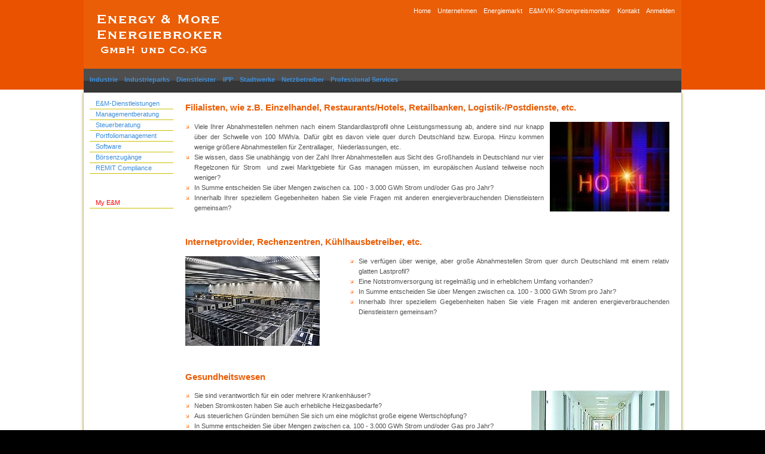

--- FILE ---
content_type: text/html; charset=utf-8
request_url: https://www.energy-more.de/dienstleister
body_size: 4947
content:
<!DOCTYPE html>
<html dir="ltr" lang="de-DE">
<head>

<meta charset="utf-8">
<!-- 
	This website is powered by TYPO3 - inspiring people to share!
	TYPO3 is a free open source Content Management Framework initially created by Kasper Skaarhoj and licensed under GNU/GPL.
	TYPO3 is copyright 1998-2026 of Kasper Skaarhoj. Extensions are copyright of their respective owners.
	Information and contribution at https://typo3.org/
-->



<title>Dienstleister</title>
<meta name="generator" content="TYPO3 CMS" />
<meta name="twitter:card" content="summary" />


<link rel="stylesheet" type="text/css" href="/typo3temp/assets/css/7015c8c4ac.css?1661183046" media="all">
<link rel="stylesheet" type="text/css" href="/fileadmin/em/resources/private/styles/style_1columns.css?1597852501" media="all">







      <meta http-equiv="Cache-Control" content="no-cache, no-store, must-revalidate" />
      <meta http-equiv="content-type" content="text/html;">
      <meta http-equiv="Expires" content="-1">
      <meta http-equiv="Pragma" content="no-cache">
<link rel="canonical" href="/dienstleister"/>


</head>
<body>
<div id="page">
	<div id="header">
		<div id="headerContainer">
			<div id="logo">
				<a href="/">
	<img src="/fileadmin/em/resources/private/images/em_logo1_orange.gif" width="250" height="100"   alt=""  border="0">
</a>
			</div>

			<div id="topMenu">
	<ul><li class="topmenu"><a href="/home">Home</a></li><li class="topmenu"><a href="/unternehmen/unternehmen">Unternehmen</a></li><li class="topmenu"><a href="/energiemarkt-1-1">Energiemarkt</a></li><li class="topmenu"><a href="/em/vik-strompreismonitor">E&M/VIK-Strompreismonitor</a></li><li class="topmenu"><a href="/unternehmen/kontakt">Kontakt</a></li><li><a href="/my-em-1" class="nologin">Anmelden</a></li></ul>
</div>
          	<div id="userName">
              
	  

	        </div>
			<div id="slogan">
				
	

			</div>
			<div id="navi1Container">
				<div id="naviL1">
					
	<ul><li class="menu1"><a href="/industrie">Industrie</a></li><li class="menu1"><a href="/industrieparkt">Industrieparks</a></li><li class="menu1"><a href="/dienstleister">Dienstleister</a></li><li class="menu1"><a href="/ipp">IPP</a></li><li class="menu1"><a href="/stadtwerke">Stadtwerke</a></li><li class="menu1"><a href="/netzbetreiber">Netzbetreiber</a></li><li class="menu1"><a href="/professional-services">Professional Services</a></li></ul>

				</div>
			</div>
		</div>
	</div>
	<div id="mid">
		<div id="midContainer">
          	<div id="navi2Container">
            	<div id="naviDienstleistungen">
					
	<ul><li class="menu2FP"><a href="/em-dienstleistungen-1">E&M-Dienstleistungen</a></li><li class="menu2FP"><a href="/managementberatung">Managementberatung</a></li><li class="menu2FP"><a href="/steuerberatung">Steuerberatung</a></li><li class="menu2FP"><a href="/portfoliomanagement">Portfoliomanagement</a></li><li class="menu2FP"><a href="/software">Software</a></li><li class="menu2FP"><a href="/boersenzugaenge">Börsenzugänge</a></li><li class="menu2FP"><a href="/remit-compliance">REMIT Compliance</a></li></ul>

				</div>
                <div id="naviL2">
                	
	

                </div>
				<div id="naviMyEm">
	<ul><li class="menu2"><a href="/my-em-1">My E&M</a></li></ul>
</div>
			</div>
			<div id="wrapContainer">
              	
				<div id="mainContainer">
                  <div id="main">
                  	
    

            <div id="c236" class="frame frame-default frame-type-textpic frame-layout-0 frame-space-after-medium">
                
                
                    



                
                

    
        

    
        <header>
            

    
            
                

    
            <h2 class="">
                Filialisten, wie z.B. Einzelhandel, Restaurants/Hotels, Retailbanken, Logistik-/Postdienste, etc.
            </h2>
        



            
        



            



            



        </header>
    



    


                

    <div class="ce-textpic ce-right ce-intext">
        
            

    <div class="ce-gallery" data-ce-columns="1" data-ce-images="1">
        
        
            <div class="ce-row">
                
                    
                        <div class="ce-column">
                            

        
<figure class="image">
    
            
                    
<img class="image-embed-item" src="/fileadmin/_processed_/0/3/csm_Hotel_5a44bbe196.jpg" width="200" height="150" loading="lazy" alt="" />


                
        
    
</figure>


    


                        </div>
                    
                
            </div>
        
        
    </div>



        

        
                <div class="ce-bodytext">
                    
                    <ul> 	<li>Viele Ihrer Abnahmestellen nehmen nach einem Standardlastprofil ohne Leistungsmessung ab, andere sind nur knapp über der Schwelle von 100 MWh/a. Dafür gibt es davon viele quer durch Deutschland bzw. Europa. Hinzu kommen wenige größere Abnahmestellen für Zentrallager,&nbsp; Niederlassungen, etc.</li> 	<li>Sie wissen, dass Sie unabhängig von der Zahl Ihrer Abnahmestellen aus Sicht des Großhandels in Deutschland nur vier Regelzonen für Strom&nbsp; und zwei Marktgebiete für Gas managen müssen, im europäischen Ausland teilweise noch weniger?</li> 	<li>In Summe entscheiden Sie über Mengen zwischen ca. 100 - 3.000 GWh Strom und/oder Gas pro Jahr?</li> 	<li>Innerhalb Ihrer speziellem Gegebenheiten haben Sie viele Fragen mit anderen energieverbrauchenden Dienstleistern gemeinsam?</li> </ul>
                </div>
            

        
    </div>


                
                    



                
                
                    



                
            </div>

        


    

            <div id="c237" class="frame frame-default frame-type-textpic frame-layout-0 frame-space-after-medium">
                
                
                    



                
                

    
        

    
        <header>
            

    
            
                

    
            <h2 class="">
                Internetprovider, Rechenzentren, Kühlhausbetreiber, etc.
            </h2>
        



            
        



            



            



        </header>
    



    


                

    <div class="ce-textpic ce-left ce-intext">
        
            

    <div class="ce-gallery" data-ce-columns="1" data-ce-images="1">
        
        
            <div class="ce-row">
                
                    
                        <div class="ce-column">
                            

        
<figure class="image">
    
            
                    
<img class="image-embed-item" src="/fileadmin/_processed_/c/f/csm_800px-CERN_Server_03_a04e84cc6a.jpg" width="225" height="150" loading="lazy" alt="" />


                
        
    
</figure>


    


                        </div>
                    
                
            </div>
        
        
    </div>



        

        
                <div class="ce-bodytext">
                    
                    <ul> 	<li>Sie verfügen über wenige, aber große Abnahmestellen Strom quer durch Deutschland mit einem relativ glatten Lastprofil?</li> 	<li>Eine Notstromversorgung ist regelmäßig und in erheblichem Umfang vorhanden?</li> 	<li>In Summe entscheiden Sie über Mengen zwischen ca. 100 - 3.000 GWh Strom pro Jahr?</li> 	<li>Innerhalb Ihrer speziellem Gegebenheiten haben Sie viele Fragen mit anderen energieverbrauchenden Dienstleistern gemeinsam?</li> </ul>
                </div>
            

        
    </div>


                
                    



                
                
                    



                
            </div>

        


    

            <div id="c238" class="frame frame-default frame-type-textpic frame-layout-0 frame-space-after-medium">
                
                
                    



                
                

    
        

    
        <header>
            

    
            
                

    
            <h2 class="">
                Gesundheitswesen
            </h2>
        



            
        



            



            



        </header>
    



    


                

    <div class="ce-textpic ce-right ce-intext">
        
            

    <div class="ce-gallery" data-ce-columns="1" data-ce-images="1">
        
        
            <div class="ce-row">
                
                    
                        <div class="ce-column">
                            

        
<figure class="image">
    
            
                    
<img class="image-embed-item" src="/fileadmin/_processed_/7/d/csm_Krankenhaus_2149a9bf87.jpg" width="231" height="150" loading="lazy" alt="" />


                
        
    
</figure>


    


                        </div>
                    
                
            </div>
        
        
    </div>



        

        
                <div class="ce-bodytext">
                    
                    <ul> 	<li>Sie sind verantwortlich für ein oder mehrere Krankenhäuser?</li> 	<li>Neben Stromkosten haben Sie auch erhebliche Heizgasbedarfe?</li> 	<li>Aus steuerlichen Gründen bemühen Sie sich um eine möglichst große eigene Wertschöpfung?</li> 	<li>In Summe entscheiden Sie über Mengen zwischen ca. 100 - 3.000 GWh Strom und/oder Gas pro Jahr?</li> 	<li>Innerhalb Ihrer speziellem Gegebenheiten haben Sie viele Fragen mit anderen energieverbrauchenden Dienstleistern gemeinsam?</li> </ul>
                </div>
            

        
    </div>


                
                    



                
                
                    



                
            </div>

        


    

            <div id="c239" class="frame frame-default frame-type-textpic frame-layout-0 frame-space-after-medium">
                
                
                    



                
                

    
        

    
        <header>
            

    
            
                

    
            <h2 class="">
                Telekoms
            </h2>
        



            
        



            



            



        </header>
    



    


                

    <div class="ce-textpic ce-left ce-intext">
        
            

    <div class="ce-gallery" data-ce-columns="1" data-ce-images="1">
        
        
            <div class="ce-row">
                
                    
                        <div class="ce-column">
                            

        
<figure class="image">
    
            
                    
<img class="image-embed-item" src="/fileadmin/_processed_/3/f/csm_220px-BTS_489cac9100.jpg" width="91" height="150" loading="lazy" alt="" />


                
        
    
</figure>


    


                        </div>
                    
                
            </div>
        
        
    </div>



        

        
                <div class="ce-bodytext">
                    
                    <ul> 	<li>Die meisten Ihrer eigenen Abnahmestellen Strom &nbsp;(z.B. BTSen) nehmen nach einem Standardlastprofil ohne Leistungsmessung ab, dafür gibt es davon viele quer durch Deutschland bzw. Europa. Hinzu kommen wenige größere Abnahmestellen für Vermittlungen, Rechenzentren, Niederlassungen, etc.</li> 	<li>Sie wissen, daß Sie unabhängig von der Zahl Ihrer Abnahmestellen aus Sicht des Großhandels für Deutschland nur vier Regelzonen für Strom managen müssen?</li> 	<li>In Summe entscheiden Sie über Mengen zwischen ca. 100 - 3.000 GWh Strom pro Jahr?</li> </ul>
                </div>
            

        
    </div>


                
                    



                
                
                    



                
            </div>

        


    

            <div id="c241" class="frame frame-default frame-type-text frame-layout-0 frame-space-after-medium">
                
                
                    



                
                
                    

    
        <header>
            

    
            
                

    
            <h2 class="">
                Dienstleister - Gemeinsame Fragestellungen
            </h2>
        



            
        



            



            



        </header>
    



                
                

    <ul> 	<li>Sie wissen, dass Sie als Einkäufer von Energie durch Ihr einkäuferisches Verhalten die Kosten für Strom und/oder Gas für jedes Jahr neu um bis zu ca. 50% beeinflussen können?</li> 	<li>Ihr Unternehmen empfindet die hohen Beeinflussbarkeiten im Einkauf von Strom bzw Gas nicht nur als Chance, sondern auch als aktiv zu steuerndes Risiko?</li> 	<li>Sie wissen, dass wesentliche Hebel zur einkäuferischen Optimierung/Risikominimierung u.a. sind: 	<ul> 		<li>die rationale Steuerung von Einkaufszeitpunkten u.a. anhand quantitativer Kriterien</li> 		<li>das optimierte Management von Mengenrisiken</li> 		<li>das völlige Überspringen der Einzelhandelsebene</li> 		<li>die Nutzung des Wettbewerbs auf der Großhandelsebene</li> 		<li>etc.</li> 	</ul> 	</li> 	<li>Sie wissen, dass zur Umsetzung eines aktiven Energieeinkaufsmanagements umfangreiche Infrastrukturen wie IT, Börsenzugänge, Lizenzen, etc. erforderlich sind?</li> 	<li>Sie wollen einkäuferisch auf Augenhöhe mit dem Verkäufer kommen und deshalb einen abzustimmenden Teil der einkäuferischen Wertschöpfung nicht mehr vom Verkäufer erbringen lassen?</li> 	<li>Sie suchen eine verlängerte Werkbank, die&nbsp; 	<ul> 		<li>Sie unabhängig von Interessenkonflikten durch eigene Handelspositionen und ergebnisoffen einkäuferisch berät?</li> 		<li>Ihnen die umsetzungsrelevanten Infrastrukturen wie z.B. Software, Börsenzugänge und Lizenzen zur Nutzung zur Verfügung stellt?</li> 		<li>für Sie diese Infrastrukturen im tagtäglichen Geschäft in der von Ihnen gewünschten Tiefe bedient?&nbsp;</li> 		<li>auf Ihren Wunsch als Berater zusätzlich die einmalige oder laufende Optimierung Ihrer Netzentgelte und/oder Umlagen unter Berücksichtigung der Besonderheiten für &quot;nichtproduzierendes&quot; Gewerbe übernimmt?</li> 	</ul> 	</li> </ul>


                
                    



                
                
                    



                
            </div>

        


    

            <div id="c242" class="frame frame-default frame-type-text frame-layout-0 frame-space-after-medium">
                
                
                    



                
                
                    

    
        <header>
            

    
            
                

    
            <h2 class="">
                E&amp;M - Energieseitige Ansätze
            </h2>
        



            
        



            



            



        </header>
    



                
                

    <p>E&amp;M unterstützt Sie als Berater, Infrastrukturprovider und Portfoliomanager im jeweils gewünschten Umfang z.B. bei</p><ul> 	<li>der laufenden Überprüfung der (regulatorischen) Marktentwicklungen und deren Auswirkungen auf Ihren konkreten Geschäftsbetrieb</li> 	<li>der Definition, Anpassung bzw. Optimierung Ihrer Risikomanagementprozesse für Strom und Gas</li> 	<li>dem aktiven Management Ihres&nbsp;Strombeschaffungsportfolios anhand der vereinbarten Risikopolitik und Umsetzungsstrategie</li> 	<li>dem aktiven Management Ihres Gasbeschaffungsportfolios anhand der vereinbarten Risikopolitik und Umsetzungsstrategie</li> 	<li>Einbezug von Eigenerzeugungsstrategien</li> 	<li>Bereitstellung von Infrastrukturen zur hausinternen möglichst automatisierten Umsetzung eines Strom- oder Gasportfoliomanagements, z.B. für Lasterfassung, Lastprognosen,&nbsp; Fahrplan- und Bilanzkreismanagement, Risikomanagement (VaR, MtM, etc.)</li> 	<li>Bereitstellung des Zugangs zu Börsen für Strom und Gas mit Geschäftsausführung im Kundenauftrag</li> 	<li>Betrieb des tagtäglichen Portfolio- und Risikomanagement im vom Kunden gewünschten Umfang bis hin zur vollständigen Übernahme</li> 	<li>etc.</li> </ul>


                
                    



                
                
                    



                
            </div>

        


    

            <div id="c244" class="frame frame-default frame-type-text frame-layout-0 frame-space-after-medium">
                
                
                    



                
                
                    

    
        <header>
            

    
            
                

    
            <h2 class="">
                E&amp;M - Netzseitige Ansätze
            </h2>
        



            
        



            



            



        </header>
    



                
                

    <p>E&amp;M unterstützt Sie als Berater sowohl bei der erstmaligen Ausrichtung Ihrer Netznutzung auf den liberalisierten Markt als auch in der laufenden Optimierung Ihrer Netzentgelte im jeweils gewünschten Umfang, z.B. bei</p><ul> 	<li>der Trennung von Netz und Energie als einmaliges Massengeschäft</li> 	<li>der aktiven Begleitung des Gangs der jeweils neuen Gesetzgebung bis zur Inkraftsetzung</li> 	<li>der laufenden Überprüfung der insb. regulatorischen Marktentwicklungen im Netzbereich und deren Auswirkungen auf Ihren konkreten Geschäftsbetrieb</li> 	<li>der Ableitung der für den konkreten Geschäftsbetrieb möglichen Optionen incl. Bewertung dieser Optionen</li> 	<li>der Umsetzung der Optionen</li> 	<li>der frühzeitigen Erkennung und Begleitung in der Handhabung von Spezialsituationen</li> 	<li>etc.&nbsp;</li> </ul>


                
                    



                
                
                    



                
            </div>

        


    

            <div id="c247" class="frame frame-default frame-type-text frame-layout-0 frame-space-after-medium">
                
                
                    



                
                
                    

    
        <header>
            

    
            
                

    
            <h2 class="">
                E&amp;M - Steuer(recht)liche und umlagenseitige Ansätze
            </h2>
        



            
        



            



            



        </header>
    



                
                

    <p>E&amp;M unterstützt Sie als Berater auch in der Kostenoptimierung bzgl. der sich ständig ändernden über Strom bzw. Gas auf der Energie- bzw. Netzseite transportierten Steuern und Umlagen im jeweils gewünschten Umfang, z.B. bei</p><ul> 	<li>der aktiven Begleitung des Gangs der jeweils neuen Gesetzgebung im Bereich der &quot;nichtproduzierenden&quot; Unternehmen bis zur Inkraftsetzung aus betriebswirtschaftlicher / (steuer)rechtlicher Sicht</li> 	<li>der Verfolgung der Rechtsfortbildung durch die Gerichte aus betriebswirtschaftlicher / (steuer)rechtlicher Sicht</li> 	<li>der laufenden Überprüfung der umlagenseitigen Entwicklungen aus betriebswirtschaftlicher / (steuer)rechtlicher Sicht mit Ableitung der Auswirkungen auf Ihren konkreten Geschäftsbetrieb</li> 	<li>der Erarbeitung der für den konkreten Geschäftsbetrieb möglichen Optionen incl. Bewertung dieser Optionen aus betriebswirtschaftlicher Sicht</li> 	<li>der Umsetzung der Optionen</li> 	<li>etc.</li> </ul>


                
                    



                
                
                    



                
            </div>

        


    

            <div id="c248" class="frame frame-default frame-type-text frame-layout-0 frame-space-after-medium">
                
                
                    



                
                
                    

    
        <header>
            

    
            
                

    
            <h2 class="">
                Ihre Vorteile auf einen Blick
            </h2>
        



            
        



            



            



        </header>
    



                
                

    <ul class="component-items"> 	<li>Aktive ganzheitliche tagtägliche Minimierung der &quot;Total Cost of Energy&quot; (Energie, Netz, Umlagen) durch &quot;Verlängerte Werkbank&quot;-Ansatz</li> 	<li>Aktives kontinuierliches Risikomanagment für Strom und Gas mit täglichen Push-Berichten (MtM, VaR, etc.)</li> 	<li>Bereitstellung von &quot;Smart Systems&quot; - im E&amp;M-Web durch den Kunden bedienbare Umsetzungsinfrastrukturen</li> 	<li>Bereitstellung von &quot;Smart Processes&quot; - auf Wunsch volle Übernahme der tagtäglichen Geschäftsabläufe, nur die Letztentscheidung verbleibt beim Kunden</li> 	<li>Bereitstellung von &quot;Smart People&quot; - laufende Beratungsbegleitung durch branchenübergreifend erfahrene Berater</li> 	<li>Reduzierte Beschaffungsprozeßkosten durch stark automatisierte Abläufe - von der Prognose über die Marktpreisüberwachung bis zum Fahrplan- und Bilanzkreismanagement</li> 	<li>Die steuer(recht)liche Beratung erfolgt durch E&amp;M als Teil des ganzheitlichen Betreuungsansatzes</li> 	<li>Die steuer(recht)liche &quot;Stand-Alone&quot;-Beratung und Betreuung erfolgt durch unsere Schwestergesellschaft E&amp;M Treuhand- und Steuerberatungsgesellschaft mbH</li> </ul>


                
                    



                
                
                    



                
            </div>

        


                  </div>

				</div>
			</div>
		</div>
	</div>
	
	<div id="footer">
		<div id="footerContainer">
			<div id="menuF1">
				
	<ul><li class="menu_footer"><a href="/anfahrt-1">Anfahrt</a></li><li class="menu_footer"><a href="/impressum">Impressum</a></li><li class="menu_footer"><a href="/datenschutzerklaerung">Datenschutzerklärung</a></li><li class="menu_footer"><a href="/nutzungsbedingungen">Nutzungsbedingungen</a></li></ul>

			</div>
		</div>
	</div>
</div>




</body>
</html>

--- FILE ---
content_type: text/css; charset=utf-8
request_url: https://www.energy-more.de/fileadmin/em/resources/private/styles/style_1columns.css?1597852501
body_size: 3581
content:
@charset "UTF-8";

/*************************************/
/* reset all browser default styling */
/*************************************/
@import "reset-min.css";


/***************************************/
/* import Stylesheet fÃ¼r frontend edit */
/***************************************/
@import "frontend-editor.css";

@import "quirks.css";

/***************************************************************/
/* import example.css for default styling of content elements  */
/***************************************************************/
/*@import "example.css" all; */


/***************************************************************/
/* base html page  */
/***************************************************************/
html {
  overflow-y: scroll;
  font-size: normal;
  }

body{
  text-aling:center;
  }

div#page{
  xwidth:900px;
  xmargin:auto;
  xtext-align:left;
  }
  
table{
  font-size:100% /* very important */
  }
  
#navigation{}

#contentWrap{
  padding:10px; float:left;
  }
  
.clearer{clear:both; float:none;}

/*******************
     MENU TOP
********************/
div#navi1Container{
  width:1000px; 
  height:40px; 
  padding:0px; 
  float:left;
  xbackground: #000000;
  background-color:#363636;
  background-image:url("../images/menu_shade1.jpg");
  background-repeat: repeat-x;
  background-attachment: scroll;
  background-position: 0% 0%;
  background-clip: border-box;
  background-origin: padding-box;
  background-size: auto auto;
  }
div#naviL1{
	padding:10px;
	height:40px;
}
span.menu1 a {margin-right:5px;}
span.menu1 {
  background: #ff0000;
  }

/*******************
     MENU SECONDARY
********************/
#navi2Container{
  width:150px; 
  padding:00px;
  padding-left:10px; 
  float:left;
  }
#naviL2, #naviDienstleistungen, #naviMyEm{
  left:0px;
  width:130px; 
  padding:10px; 
  padding-left:10px; 
float:left; 
  }

/*******************
     MENU FOOTER
********************/
.menuF1{
  margin-right:10px;
  }

/*****************************************************************************************************************************************/
/* GRID LAYOUT */
/*****************************************************************************************************************************************/
div#navigationAids, div#footerContainer h3, div#navigationFirstLevel h2, div#navigationSecondLevel h2 {
  display:none;
  }
div#header {
  height:150px;
  xmargin-top:50px;
  }
div#headerContainer{
  width:1000px;
  margin:auto;
  text-align:left;
  height:100%;
  }
div#mid{
  }
div#midContainer{
  width:1000px;
  margin:auto;
  text-align:justify;  
  overflow:hidden;
  clear:both;  
  }

div#wrapContainer{
  float:left;
//  width:830px;
  }
div#imager{
  float:left;
  min-height:0px;
  width:830px;
  }
div#mainContainer{
  float:left;
  width:830px;
  }
div#main {
  width: 810px;
  float:left;
  padding:10px;
  }
div#main ul li{
  list-style-image:url("../images/bulletList1.gif");
  margin-left: 15px;
  }
div#main ol li{
  list-style:decimal;
  margin-left: 15px;
  }
div#secondaryContainer {
  width:200px;
  float:right;
}
div#footerContainer {
  clear:both;
  }
body.hideRightColumn div#secondaryContainer {
  display:none;
  }
body.hideRightColumn div#main {
  width:79%;
  float:left;
  position:relative;
  }
body.hideLeftColumn div#main {
  width:74% !important;
  float:left;
  position:relative;
  }
body.hideLeftColumn div#navigationSecondLevel {
  display:none;
  }
body.hideRightAndLeftColumn div#main {
  width:100%;
  }
body.hideRightAndLeftColumn div#secondaryContainer, body.hideRightAndLeftColumn div#navigationSecondLevel {
  display:none;
  }
body.hideRightAndLeftColumn div#contentWrap, body.hideLeftColumn div#contentWrap {
  background-image:none;
  background:#fff000;
  }


/*****************************************************************************************************************************************/
/* GENERAL PADDING */
/*****************************************************************************************************************************************/
div#secondaryContent, div#navigationContent, div#footerContainer {
  padding:12px;
  }
div#mainContent {
  padding:30px;
  overflow:hidden;
  }


/*****************************************************************************************************************************************/
/* STYLING AND POSITIONING OF INDIVIDUAL GENERAL ELEMENTS */
/*****************************************************************************************************************************************/
body {
  /*
  background: #494949 url(../images/bg.gif) top left repeat-x;
  */
  background: black;
  }
html {
  /*
  background:#494949;
  */
  background: black;
  }
strong {
  font-weight:bold;
  }
div#header {
  /*background:#3c8dd9 url(../images/header_overlay.png);*/
  xbackground:#3c8dd9 url("../images/enm_header_overlay.png");
  background:#EA5200;/*#EA5E07; /*black;*/
  }
div#headerContainer{
  background:#EA5e07;
}
div#logo {
  float:left;
  margin-top:10px;
  }
div#slogan {
  float:right;
  text-align:right;
  xmargin-top: 40px;
  xmargin-right:-320px;
  clear:right;
  }
div#slogan img{
  }
div#userName{
  float:right;
  clear:right;
  margin-right: 12px;
  margin-top: 10px;
}
div#loginMenu ul li, 
div#topMenu ul li, 
div#languageMenu ul li, 
div#menuF1 ul li, 
div#naviL1 ul li {
  list-style:none;
  display:inline;
  padding-right:1em;
  font-size:100%;
  }
li.menu1{
	font-weight:bold;
}  

div#topMenu {
  float:right;
  margin-top:10px;
  margin-right:0px;
}
div#loginMenu {
  float:right;
  margin-top:10px;
  margin-right:0px;
}
div#languageMenu {
  visibility:hidden;
  float:right;
  padding-bottom:24px;
  margin:0px 0px 0 0;
  }
  
div#contentWrap {
  background: url("../images/bg_contentWrap.gif") top left repeat-y;
  overflow:hidden;
  clear:both
  }
div#navigationSecondLevel {
  }
div#secondaryContainer {
  margin-top:48px;
  }
div#footer{
  background:#EA5200;/*black;*/
  }
div#footerContainer {
  width:1000px;
  margin:auto;
  text-align:left;  
  
  xbackground:url("../images/bg_footer.jpg") top center no-repeat;
  }
div#footer .footerFrame,
div#footer .footerFrame-last {
  float:left;
  width: 200px;
  margin: 0 0 0 20px;
  }
div#footer .footerFrame-last {
  width: 410px;
  }
div#footer .footerFrame h4 { 
  margin: 0 0 1em 0;
  }
div#footer #licensebadge {
  margin-top: 3px;
  opacity: 0.3;
  }
div#mid{
  background:white;
  }
div#midContainer{
  /* shadow */
  -moz-box-shadow: 0px 0px 5px #888000;
  -webkit-box-shadow: 0px 0px 5px #888000;
  box-shadow: 0px 0px 5px #888000;
  }
div.secondaryContentSection {
  background:#f2f2f2;
  border:1px solid #cfcecf;
  width:155px;
  border-top:none;
  padding: 0 10px 10px 10px;
  margin:0 0 2.4em 10px;
  overflow:hidden;
  font-size:90%;
  }
xx#navi2Container{
  ;-moz-box-shadow: 10px 10px 5px #888000;
  ;-webkit-box-shadow: 10px 10px 5px #888000;
  box-shadow: 0px 0px 5px #888000;
 }
div#navigationFirstLevel {
  background: #3C8DD9 url("../images/navOverlay.png") top left repeat-x;
  }
div#navigationFirstLevelMenu ul {
  overflow:hidden;
  /* margin:0 0 0 190px; */
  margin:0 190px 0 10px;
  }
div#navigationFirstLevelMenu ul li {
  display:block;
  float:left;
  margin-left:0;
  }
div#navigationFirstLevelMenu ul li a {
  padding:0.8em 1em;
  display:block;
  }
div#breadcrumb {
  position:relative;
  margin-left:10px;
  margin-bottom:0px;
  /* top:16px;*/
  font-size:80%;
  color: #ea5e07;/*#5d5d5d;*/
  
  }
div#breadcrumb span {
  font-weight:bold;
  }
.menu2, .menu3, .menu4 {
  font-weight:normal;
  }
.menuActive{
  font-weight:bold;
  }

.menu2 a:link {
  color: red;/* #3c8dd9; */
  text-decoration: none;
  }
.xmenu2 a:visited {
  color: #3c8dd9;
  text-decoration:none;
  }
.xmenu2 a:hover {
  text-decoration:underline;
  }
  
div#naviDienstleistungenFirstPage{
	visibility:hidden;
}
  
div#naviL2 ul li, div#naviL2 ul ul li, 
div#naviDienstleistungen ul li, div#naviDienstleistungen ul ul li, 
div#naviMyEm ul li, 
div#naviMyEm ul ul li {
  /*line-height:2.2em;*/
  border-bottom:1px solid #ccc000;
  margin-left: -10px;
  padding-left: 10px;  
  xbackground:url("../images/bulletNav2.gif") no-repeat scroll left 10px transparent;  
  }  
div#naviL2 ul ul li,
div#naviDienstleistungen ul ul li, 
div#naviMyEm ul ul li {
  border-bottom:none;  
  xbackground:none;
  margin-left: 0px;
  text-align:left;  
}

/* menÃ¼ ebene 4 */
div#naviMyEm ul ul ul li {
  /*line-height:2.2em;*/
  border-bottom:none;  
  margin-left: 0px;
  padding-left: 20px;
  background-image:none;
  text-align:left;  
  }
  
li.menu4{
  margin-left: -20px;
  padding-left: 20px;  
    }
.separator{
}
.menuParent{
  background:url("../images/bulletNav2.gif") no-repeat scroll left 10px transparent;
  }
.menuOpen{
  background:url("../images/bulletNav2Open.gif") no-repeat scroll left 10px transparent;
  }
div#navigationSecondLevelMenu ul {
  text-indent:20px;
  line-height:2.2em;
  border-bottom:1px solid #ccc000;
  margin-left:0;
  }
div#navigationSecondLevelMenu ul ul {
  text-indent:35px;
  border-bottom:none;
  margin-bottom:0;
  }
div#navigationSecondLevelMenu ul ul ul {
  text-indent:50px;
  }
div#navigationSecondLevelMenu {
  width:190px;
  margin-top:13px;
  }
div#navigationSecondLevelMenu li.active {
  background:#fff000;
  border-top:1px solid #ccc000;
  border-bottom:1px solid #ccc000;
  font-weight:bold;
  }
div#navigationSecondLevelMenu li.active ul li {
  font-weight:normal;
  }
div#navigationSecondLevelMenu li.selected {
  background: #fff000 url("../images/bg_liCurrent.gif") top right no-repeat;
  font-weight: bold !important;
  border-top:1px solid #ccc000;
  }
div#navigationSecondLevelMenu li.selected li {
  font-weight:normal;
  }
div#navigationSecondLevelMenu li {
  border-top:1px solid #ccc000;
  list-style-type:none;
  margin-left:0;
  }
div#navigationSecondLevelMenu li.active li, div#navigationSecondLevelMenu li.selected li {
  border-top:1px solid #eee000;
  }


/*****************************/  
/* LINK COLORS AND TREATMENT */
/*****************************/
a:link, a:visited  {
  color: #3c8dd9;
  text-decoration: none;
  }
a:hover {
  text-decoration:underline;
  }
div#footer a:link, div#footer a:visited {
  color:#515151;
  text-decoration:none;
  }
div#footer a:hover {
  text-decoration:underline;
  }
  div#topMenu ul li a, div#loginMenu ul li a, div#languageMenu ul li a {
  color:#ffffff !important;
  }
div#naviL1 ul li a {
  color:#3c8dd9;
  }
div#navigationFirstLevelMenu ul li a.selected, div#navigationFirstLevelMenu ul li a.active {
  background:#353535;
  }
div#navigationFirstLevelMenu ul li a:hover {
  background: url("../images/navButtonOverlay.png");
  text-decoration: none;
  }
div#breadcrumb a {
  color: #a0a0a0;/*#5d5d5d;*/
  margin:0 4px;
  }
div#breadcrumb span {
  margin:0 4px;
  }
div#navigationSecondLevelMenu ul li a {
  color:#353535;
  }
div#navigationSecondLevelMenu ul li a:hover {
  color:#3c8dd9;
  text-decoration: none;
  }
div#header h1 a {
  color:#fff000;
  text-decoration: none;
  }


/******************/
/* FONT TREATMENT */
/******************/
body {
  font: 70%/1.6em Verdana, Geneva, sans-serif;
  color:#515151;
  }
div#mainContent {
  font-size:105%;
  }
h1, h2, h3 {
  font-weight:bold;
  margin:0.5em 0 1em 0 ;
  color: #EA5E07;/*#353535;*/
  }
h1 {
  font-size:130%;
  }
div#header h1 {
  color:#fff000;
  font: 400% Georgia, "Times New Roman", Times, serif;
  color: #f2f2f2;
  margin-left:20px;
  position:absolute;
  font-style:italic;
  }
div.secondaryContentSection .csc-header h1, div.secondaryContentSection .csc-header h2, div.secondaryContentSection .csc-header h3 {
  color:#fff000;
  background:#494949;
  padding: 6px 10px;
  margin:0 0 1em -11px;
  width:157px;
  }
h2 {
  font-size:130%;
  }
h3 {
  font-size:115%;
  }
h4, h5 {
  font-size:105%;
  }
.csc-frame-frame1 { 
  color:#353535;
  }
p {
  margin-bottom:1em;
  }
blockquote {
  margin:1em 0 1em 2em;
  padding-left:2em;
  border-left:1px solid #ccc000;
  }
div#footer {
  color:#646464;
  }
div#navigationSecondLevel h2 {
  margin-left: 12px;
  padding-top:12px;
  }



/*************/
/* SEARCHBOX */
/*************/
div#searchBox input.inputText {
  xwidth:200px;
  }
div#searchBox {
  display:none; /* zur zeit nicht gewÃ¼nscht */
  left:900px;
  top:160px;
  float:left;
  position:absolute;
  width: 168px;
  height: 21px;
  background: url("../images/bg_searchInput.gif") no-repeat;
  xbackground:red;
  margin-left:8px;
  }
div#searchBox input#inputText {
  left:00px;
  position:relative;
  float: left;
  width: 120px;
  padding: 3px 0px 0px 20px;
  margin: 0px -5 0 5px;
  border: 0;
  background: none;
  xbackground:green;
  color:#515151;
  }
div#searchBox input.inputButton {
  left:0px;
  position:relative;
  float: right;
  float: left;
  margin: 0px;
  cursor: pointer;
  background: none;
  xbackground:blue;
  }
div#searchBox legend {
  display:none;
  }

/********************************/
/* INDEXED_SEARCH - BASIC STYLING */
/********************************/
.tx-indexedsearch .tx-indexedsearch-browsebox li { 
  display:inline; 
  margin-right:5px;
  }
.tx-indexedsearch-redMarkup {
  font-weight: bold;
  }
.tx-indexedsearch .tx-indexedsearch-title {
  background: #e5e5e5; 
  padding: 1px 5px;
  }
div.tx-indexedsearch-res dt, div.tx-indexedsearch-res dt {
  float:left;
  }
dl.tx-indexedsearch-info {
  font-size:80%;
  color: #999000;
  text-transform:uppercase;
  line-height:1.4em;
  }
dt.item-crdate, dt.item-mtime, dt.item-path {
  font-weight:bold;
  }
div.tx-indexedsearch-res {
  margin-bottom:2em;
  }
.tx-indexedsearch td {
  padding:2px;
  }
.tx-indexedsearch .tx-indexedsearch-searchbox {
  }
input.tx-indexedsearch-searchbox-sword {
  width:250px;
  }
.tx-indexedsearch select {
  width:156px;
  }
.tx-indexedsearch label {
  display:block;
  margin-top:1em;
  text-transform:uppercase;
  font-size:90%;
  }
.tx-indexedsearch legend {
  display:none;
  }
.tx-indexedsearch-search-submit {
  padding:1em 0;
  }


/***************************/
/* TT_NEWS - BASIC STYLING */
/***************************/
.news-latest-item h3, .news-latest-item p {
  margin-bottom: 0;
  }
.news-list-subheader p {
  display:inline;
  }
.news-list-item {
  padding: .4em 0 1em;
  clear:both;
  }
.news-list-container img {
  float:left;
  margin: 0 10px 10px 0;
  }
.news-single-img {
  float:left;
  margin: 0 10px 10px 0;
  }
.news-list-category {
  font-size: 90%;
  }


/************************/
/* THEME COLOR OVERIDES */
/************************/
.themeColorForeground {
  color:#323340;
  }
.themeColorBackground {
  background-color:#323340 !important;
  }
/*
a:link, a:visited {
  color:#323340;
  }
*/
div#navigationFirstLevel {
  background-color:#323340;
  }
div#navigationSecondLevelMenu ul li a:hover {
  color:#323340;
  }

--- FILE ---
content_type: text/css; charset=utf-8
request_url: https://www.energy-more.de/fileadmin/em/resources/private/styles/frontend-editor.css
body_size: 223
content:
@CHARSET "ISO-8859-1";
/******************************************

imported by main stylesheet
used only for adaptation of frontend-editing
	
***************************************/

table.typo3-editPanel { 
	border: none; background-color: #fff; width: auto;
	}
table.typo3-editPanel TD.typo3-editPanel-controls { 
	border: 1px solid #ccc; background-color: #fff;
	}


--- FILE ---
content_type: text/css; charset=utf-8
request_url: https://www.energy-more.de/fileadmin/em/resources/private/styles/quirks.css
body_size: 191
content:
table {
  text-align: start;
  white-space: normal; /* compatible with IE & spec */
  line-height: normal;

  /* Quirk: cut off all font inheritance in tables except for family. */
  font-size: initial;
  font-weight: initial;
  font-style: initial;
  font-variant: initial;
}